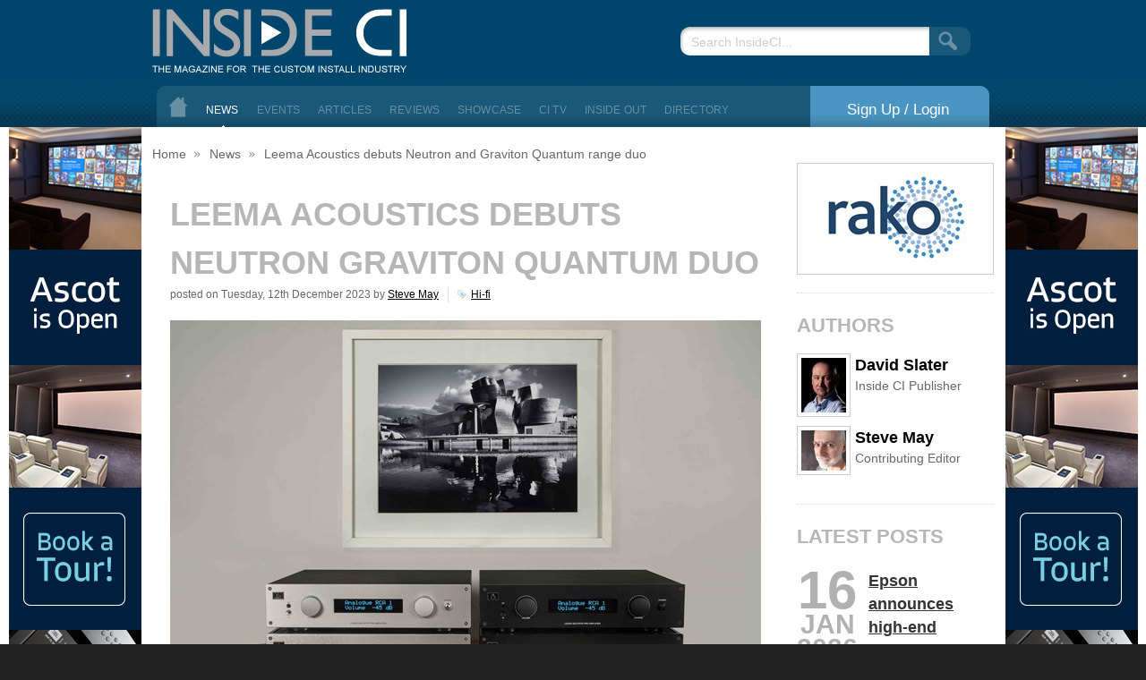

--- FILE ---
content_type: text/html; charset=utf-8
request_url: https://www.insideci.co.uk/news/leema-acoustics-debuts-neutron-and-graviton-quantum-range-duo.aspx
body_size: 27106
content:

<!DOCTYPE html PUBLIC "-//W3C//DTD XHTML 1.0 Strict//EN" "http://www.w3.org/TR/xhtml1/DTD/xhtml1-strict.dtd">
<html xmlns="http://www.w3.org/1999/xhtml">
  <head>
    <title>Leema Acoustics debuts Neutron and Graviton Quantum range duo - Inside CI </title>
    
    
    <link rel="stylesheet" href="/css/reset.css" type="text/css" />
    <link rel="stylesheet" href="/css/text.css" type="text/css" />
    <link rel="stylesheet" href="/css/960_12_col.css" type="text/css" />
    <link rel="stylesheet" type="text/css" href="http://yui.yahooapis.com/2.9.0/build/fonts/fonts-min.css">
    <link href="/css/defaults.css" rel="stylesheet" type="text/css" />
    <link href="/css/main8.css?v=3" rel="stylesheet" type="text/css" />
    <link rel="shortcut icon" type="image/x-icon" href="/favicon.ico" />
    <link rel="apple-touch-icon" href="/data/images/apple-touch-icon-iphone.png" />
    <link rel="apple-touch-icon" sizes="72x72" href="/data/images/apple-touch-icon-ipad.png" />
    <link rel="apple-touch-icon" sizes="114x114" href="/data/images/apple-touch-icon-iphone4.png" />
    <link href="/scripts/fancybox2/jquery.fancybox.css" rel="stylesheet" type="text/css" />
    <link href="/scripts/fancybox2/helpers/jquery.fancybox-buttons.css" rel="stylesheet" type="text/css" />
    <link rel="stylesheet" href="/css/font-awesome-4.0.3/css/font-awesome.min.css">

    <script type="text/javascript" src="/scripts/jquery-1.8.0.min.js"></script>

    <meta name="HandheldFriendly" content="True">
    <meta name="viewport" id="viewport">

    <script>
        (function (doc) {
            var width = $(window).width();
            var viewport = document.getElementById('viewport');
            if (width < 740) {
                doc.getElementById("viewport").setAttribute("content", "width=device-width, initial-scale=1");
            } else {
                doc.getElementById("viewport").setAttribute("content", "width=device-width");
            }
        }(document));
    </script>

     <!--[if lt IE 9]>
        <script src="http://css3-mediaqueries-js.googlecode.com/svn/trunk/css3-mediaqueries.js"></script>
    <![endif]-->

    <script src="/scripts/responsive-nav.min.js"></script>

	<link rel="stylesheet" href="/css/3col.css" media="only screen and (max-width: 767px)" />
    
    <script type="text/javascript" src="/scripts/jquery.cycle.all.min.js"></script>
    <script type="text/javascript" src="/scripts/cufon.js"></script>
    <script type="text/javascript" src="/scripts/ExpandableList.js"></script>
    <script type="text/javascript" src="/scripts/contentscroller.js"></script>
    <script src="/scripts/newtwitterfeed.js" type="text/javascript"></script>
    <script type="text/javascript" src="/scripts/customevents2.js"></script>
    <script type="text/javascript" src="/scripts/fancybox2/jquery.fancybox.js"></script>
    <script type="text/javascript" src="/scripts/fancybox2/helpers/jquery.fancybox-buttons.js"></script>

    


    
    <script type="text/javascript">var switchTo5x=false;</script><script type="text/javascript" src="http://w.sharethis.com/button/buttons.js"></script><script type="text/javascript">stLight.options({publisher:'9c145c2b-d3df-4ff1-87ec-90dd02d25eaf'});</script>   
      

    <script type="text/javascript">
      Cufon.replace("h2");
    </script>
    
    <!--[if lt IE 8]>
      <script>
        var IE7_PNG_SUFFIX = ".png";
      </script>
      <script src="http://ie7-js.googlecode.com/svn/version/2.1(beta4)/IE8.js"></script>
    <![endif]-->    
  </head>
  
  <body class="node62433 body1061">
    <div id="SkinTop"><div class="container_12"><div id="SkinTopAdvert"><a href="https://data.imlgroup.uk/cuk/"><img src="/media/4170066/cuk-940x150_banner-button-animation.gif" /></a></div></div></div>
    <div id="Header">
      <div class="container_12 clearfix">
        <div class="grid_4">
          <a id="Logo" title="Advice, reviews and articles for CI businesses" href="/"><img alt="Inside CI - Getting inside, the best of cinema installations." src="/data/images/logo2.png" /></a>
        </div>
        <div class="grid_8 search">
          <div id="frmSearchContainer">
            <form id="frmSearch" action="/search.aspx">
              <label for="search">Search InsideCI...</label>
              <input type="text" class="inputField" id="search" name="search" />
              <input type="submit" id="btnSearch" name="btnSearch" value="Go" />
            </form>
          </div>
        </div>                   
      </div>
      <div class="container_12 menuAndSearch">
        <div class="clearfix nav" id="nav"><ul class="level1"><li class="&#xA;          hoverable&#xA;        "><a class="home" href="/home.aspx">Home</a></li><li class="current menuitem1069 first  level2 hoverable&#xA;      "><a href="/news.aspx" class="menuitem1069" title="News">News</a></li><li class=" level2 hoverable&#xA;      "><a href="/events.aspx" class="menuitem1405" title="Events">Events</a></li><li class=" level2 hoverable&#xA;      "><a href="/articles.aspx" class="menuitem1169" title="Articles">Articles</a></li><li class=" level2 hoverable&#xA;      "><a href="/reviews.aspx" class="menuitem1170" title="Reviews">Reviews</a></li><li class=" level2 hoverable&#xA;      "><a href="/installers-showcase.aspx" class="menuitem1142" title="Showcase">Showcase</a></li><li class=" level2 hoverable&#xA;      "><a href="/ci-tv.aspx" class="menuitem7921" title="CI TV">CI TV</a></li><li class=" level2 hoverable&#xA;      "><a href="/inside-out.aspx" class="menuitem11782" title="Inside Out">Inside Out</a></li><li class=" level2 hoverable&#xA;      "><a href="/directory.aspx" class="menuitem7986" title="Directory">Directory</a></li></ul></div>        
        <a class="signup" href="/signup-login.aspx?ReturnUrl=/news/leema-acoustics-debuts-neutron-and-graviton-quantum-range-duo.aspx">Sign Up / Login</a>
      </div>  
    </div>

    <div id="Page">
      <div id="Skin">
      <div id="MainBody" class="container_12 clearfix">
        
        <!--Allows a header to span the whole width-->
        
        

<div class="grid_9 col1">  
  <ul id="BreadCrumb"><li class="breadcrumb firstBreadcrumb"><a href="/">Home</a></li><li class="breadcrumb"><a href="/news.aspx">News</a></li><li class="breadcrumb lastBreadcrumb"><span>Leema Acoustics debuts Neutron and Graviton Quantum range duo</span></li></ul>
  
  <div id="Content">
    <h1>Leema Acoustics debuts Neutron Graviton Quantum duo</h1>
    <div class="info clearfix">
      <p class="date">posted on Tuesday, 12th December 2023 by <a href="/authors.aspx#1291">Steve May</a></p>
      <p class="tags"><a href="/tag.aspx?search=Hi-fi">Hi-fi</a> 
        </p>
    </div>
    
    <img alt="[#pageName]" class="pageImage" src="/ImageGen.ashx?width=660&image=/media/15897327/leema-graviton-power-amp-neutron-pre-amp-silver-black-models.jpg" />
    <p>Leema Acoustics has officially released the first products from its highly anticipated Quantum range. The Neutron preamp and Graviton power amp, designed and crafted in the Welshpool factory in Powys, Wales, are the first additions to the brand’s Quantum collection, the first all-new range from the brand in more than a decade.</p>
<p>The line draws inspiration from Leema Acoustics' flagship Constellation series but takes a more simplified and cost-effective approach.</p>
<p>This new line focuses on affordability without compromising on component quality, offering hi-fi enthusiasts a chance to experience the brand's expertise at a more accessible price point.<br /><br />Co-founder Lee Taylor highlights the Quantum range's design philosophy, stating, "Quantum takes much of the Leema Acoustics' Constellation product design, yet simplified to meet a more affordable price point. No compromises have been made where it really counts."<br /><br />The Quantum range is available in brushed black or silver finishes, and sports solid aluminium precision-machined front panels and control dials.<br /> <br />The Neutron DAC/Preamp is positioned as a versatile system hub, with 13 audio inputs providing system builders with exceptional flexibility. Inputs include four analogue stereo pairs, XLR,  a trio of optical digital audio, and three coaxial digital audio, plus USB. There’s also a switchable MM/MC phono stage and ESS 24-bit/192 kHz USB DAC. Outputs, including fixed-level record, two subwoofer outputs, dedicated headphone amplifier, and a 12 V trigger for system integration.<br /><br />The partnering Graviton stereo power amp boasts one of the largest toroidal power supplies seen at its price point. A Class A/B design, the amp offers 150 watts per channel into 8 ohms and there’s the option of bi-wiring and bi-amping configurations.<br /><br />The Neutron and Graviton are available for individual purchase at £1,500 each. However, audio enthusiasts can experience the synergy of both at a reduced cost of £2,800 when purchased together.</p>
    
  </div>  

  
    <div class="writtenAndShare clearfix">
      <div class="grid_5 alpha omega writtenByContainer">
        <div class="writtenBy clearfix">
          <img alt="" src="/ImageGen.ashx?width=100&amp;image=/media/2912750/mugshot-crop.jpg" /><h3><a href="/authors.aspx#1291">Steve May</a></h3><p>Inside CI Editor Steve May is a freelance technology specialist who also writes for <a href="/%20https:/www.t3.com/" target="_blank">T3</a>, <a href="https://www.techradar.com/uk" target="_blank">TechRadar</a>, <a href="https://www.homecinemachoice.com/" target="_blank">Home Cinema Choice</a>, <a href="https://www.trustedreviews.com/" target="_blank">Trusted Reviews</a> and <a href="https://theluxereview.com/" target="_blank">The Luxe Review</a>.</p>
        </div>
      </div>
      <div class="grid_4 alpha omega shareThisContainer">
        <div class="shareThis">
          <h3>Share this!</h3>
          <span  class='st_twitter_vcount' displayText='Tweet'></span><span  class='st_email_vcount' displayText='Email'></span><span  class='st_facebook_vcount' displayText='Facebook'></span><span  class='st_plusone_vcount' ></span>
        </div>
      </div>
    </div>
    
    <form method="post" action="/news/leema-acoustics-debuts-neutron-and-graviton-quantum-range-duo.aspx" id="comments">
<div class="aspNetHidden">
<input type="hidden" name="__EVENTTARGET" id="__EVENTTARGET" value="" />
<input type="hidden" name="__EVENTARGUMENT" id="__EVENTARGUMENT" value="" />
<input type="hidden" name="__VIEWSTATE" id="__VIEWSTATE" value="/[base64]/UmV0dXJuVXJsPS9uZXdzL2xlZW1hLWFjb3VzdGljcy1kZWJ1dHMtbmV1dHJvbi1hbmQtZ3Jhdml0b24tcXVhbnR1bS1yYW5nZS1kdW8uYXNweGRkZK6dV0N+ZCpFHabvyJCVPd4voMCTHbBlt/Jd4X7v8CqV" />
</div>

<script type="text/javascript">
//<![CDATA[
var theForm = document.forms['comments'];
if (!theForm) {
    theForm = document.comments;
}
function __doPostBack(eventTarget, eventArgument) {
    if (!theForm.onsubmit || (theForm.onsubmit() != false)) {
        theForm.__EVENTTARGET.value = eventTarget;
        theForm.__EVENTARGUMENT.value = eventArgument;
        theForm.submit();
    }
}
//]]>
</script>


<script src="/WebResource.axd?d=s1kNx0jdAhdcaT4sIz8v6-7csX1Pvfj1e-NrJ9j8DEAgEkbupSW5VuWDBmI74tpJpqo0UswCg7yTWFeDFsn8iTWT9OHRNQsQwy8bMMyMgNg1&amp;t=638286115360000000" type="text/javascript"></script>


<script type="text/javascript">
//<![CDATA[
var UC_ITEM_INFO_SERVICE = "/umbraco/uComponents/Items";var UC_IMAGE_SERVICE = "/umbraco/controls/Images/ImageViewerUpdater.asmx/UpdateImage";var UC_SETTINGS = { ENABLE_DRAG_AND_DROP: false, ENABLE_TRAY_PEEK: false};//]]>
</script>

<script src="/ScriptResource.axd?d=DwZAN0IUNJk5oio6jA6HwRv-4CosDTsjbAlxxFKVqNQUBLF0fuzRnURWb6phkN-ZML_Dia8TBwd5I43_TaynXiZfwTyalA6ElF6VVxwTKimbOQOCyvDRYZ252Ojp3E6h0cLigx0k97gaVFHu25NhBBoNHgc4IssSLnXuc3ZK_Y81&amp;t=13798092" type="text/javascript"></script>
<script src="/ScriptResource.axd?d=tgdK7GLOPvxSYjhmYIzUN1XwPy8cTP918UQDx3tQAvWDU2SvlA5iARPxbQnnCOGJXwBr5nWkBST8Y2OLER3aLbWDkjPTbsatInZR6KIxRLGp4cGVl7X3XBWUqFugWAwsnqbtzIkdNSOBsYn3ZsXF1L1Pp4geJ0M2b5-zH3zm8HXxFSYpId86ftB2Mg_zLPp50&amp;t=13798092" type="text/javascript"></script>
      <script type="text/javascript">
//<![CDATA[
Sys.WebForms.PageRequestManager._initialize('ctl00$ctl00$ctl00$ctl00$ContentPlaceHolderDefault$MasterContentPlaceHolder$MainPlaceHolder$Col1Bottom$s1', 'comments', ['tctl00$ctl00$ctl00$ctl00$ContentPlaceHolderDefault$MasterContentPlaceHolder$MainPlaceHolder$Col1Bottom$CommentsNew_11$CommentsUpdatePanel','ContentPlaceHolderDefault_MasterContentPlaceHolder_MainPlaceHolder_Col1Bottom_CommentsNew_11_CommentsUpdatePanel'], [], [], 90, 'ctl00$ctl00$ctl00$ctl00');
//]]>
</script>

      <h2 class="commentsTitle">Have your say...</h2>
      

<!--Start of comments.ascx-->
<div class="commentsContainer clearfix">
<div id="ContentPlaceHolderDefault_MasterContentPlaceHolder_MainPlaceHolder_Col1Bottom_CommentsNew_11_CommentsUpdatePanel" class="clearfix">
	









<div id="ContentPlaceHolderDefault_MasterContentPlaceHolder_MainPlaceHolder_Col1Bottom_CommentsNew_11_pNoGuestPosting" class="noGuestPosting">
		
<h3>Sorry guests can't post comments.</h3>
<p>Please <a id="ContentPlaceHolderDefault_MasterContentPlaceHolder_MainPlaceHolder_Col1Bottom_CommentsNew_11_lnkLogin" href="/signup-login.aspx?ReturnUrl=/news/leema-acoustics-debuts-neutron-and-graviton-quantum-range-duo.aspx">Login</a> if your an existing member or <a id="ContentPlaceHolderDefault_MasterContentPlaceHolder_MainPlaceHolder_Col1Bottom_CommentsNew_11_lnkRegister" href="/signup-login.aspx?ReturnUrl=/news/leema-acoustics-debuts-neutron-and-graviton-quantum-range-duo.aspx">Register</a> a new account.</p>

	</div>


</div>

<div id="ContentPlaceHolderDefault_MasterContentPlaceHolder_MainPlaceHolder_Col1Bottom_CommentsNew_11_CommentsUpdateProgress" style="display:none;">
	
        <div id="Loading">
        <img id="ContentPlaceHolderDefault_MasterContentPlaceHolder_MainPlaceHolder_Col1Bottom_CommentsNew_11_Image1" src="/data/images/loading.gif" />
        </div>
    
</div>

</div>
<!--End of Comments-->
      
    
<div class="aspNetHidden">

	<input type="hidden" name="__VIEWSTATEGENERATOR" id="__VIEWSTATEGENERATOR" value="CA0B0334" />
</div>

<script type="text/javascript">
//<![CDATA[
Sys.Application.add_init(function() {
    $create(Sys.UI._UpdateProgress, {"associatedUpdatePanelId":"ContentPlaceHolderDefault_MasterContentPlaceHolder_MainPlaceHolder_Col1Bottom_CommentsNew_11_CommentsUpdatePanel","displayAfter":0,"dynamicLayout":true}, null, null, $get("ContentPlaceHolderDefault_MasterContentPlaceHolder_MainPlaceHolder_Col1Bottom_CommentsNew_11_CommentsUpdateProgress"));
});
//]]>
</script>
</form>
  
</div>
  
<div class="grid_3 col2">
  
    <ul class="random-sponsors"><li><a href="/clickcount.aspx?NodeId=1414&amp;PassOnUrl=http%3a%2f%2fwww.rakocontrols.com"><img alt="" src="/ImageGen.ashx?width=180&amp;image=/media/10279/official_rako_logo__original_size_.jpg" /></a></li></ul>
  
  
  
  <h2>Authors</h2>
  <ul class="subPages smallAuthors" id="">
  <li class="subPageFirst  subPage subPage1 clearfix"><a class="imageLink" href="/authors.aspx#1290" title="David Slater"><img alt="David Slater" src="/ImageGen.ashx?width=50&amp;image=/media/618465/imagegenashx.jpg"></a><div class="summary">
      <h3><a href="/authors.aspx#1290">David Slater</a></h3>
      <p>Inside CI Publisher</p>
    </div>
  </li>
  <li class="subPageAlt  subPage subPage2 clearfix"><a class="imageLink" href="/authors.aspx#1291" title="Steve May"><img alt="Steve May" src="/ImageGen.ashx?width=50&amp;image=/media/2912750/mugshot-crop.jpg"></a><div class="summary">
      <h3><a href="/authors.aspx#1291">Steve May</a></h3>
      <p>Contributing Editor</p>
    </div>
  </li>
</ul>

	<!--
  <h2>Tags</h2>

  
-->
  
  <!--
  <h2>News Archive</h2>
  <ul class="blogArchive years"><li><a href="#">2011</a><ul class="months"><li class="month"><a href="#">May</a><ul class="posts"><li class="post"><a href="#">Gadget Show Live</a><span class="postedOn">Monday, May 12st, 2011</span></li><li class="post"><a href="#">Another Blog Post</a><span class="postedOn">Monday, May 12st, 2011</span></li></ul></li><li class="month"><a href="#">June</a><ul class="posts"><li class="post"><a href="#">Projectors are the way forward</a><span class="postedOn">Monday, May 12st, 2011</span></li></ul></li><li class="month"><a href="#">July</a><ul class="posts"><li class="post"><a href="#">Cedia Show</a><span class="postedOn">Monday, May 12st, 2011</span></li></ul></li></ul></li><li><a href="#">2010</a><ul class="months"><li class="month"><a href="#">May</a><ul class="posts"><li class="post"><a href="#">Gadget Show Live</a><span class="postedOn">Monday, May 12st, 2011</span></li><li class="post"><a href="#">Another Blog Post</a><span class="postedOn">Monday, May 12st, 2011</span></li></ul></li><li class="month"><a href="#">June</a><ul class="posts"><li><a href="#">Projectors are the way forward</a><span class="postedOn">Monday, May 12st, 2011</span></li></ul></li><li class="month"><a href="#">July</a><ul class="posts"><li class="post"><a href="#">Cedia Show - Wednesday</a><span class="postedOn">Monday, May 12st, 2011</span></li></ul></li></ul></li></ul>
  -->
  
  <h2>Latest Posts</h2>
  <div class="blogItems " xmlns:Utilities="urn:Utilities"><div class="&#xA;          blogItem blogItem1 blogItemFirst"><div class="blogItemImage"><a href="/news/epson-announces-high-end-lifestudio-grand-eh-ls970-4k-ultra-short-throw-projector.aspx"><img alt="Epson announces high-end Lifestudio Grand EH-LS970 4K ultra-short-throw projector" src="/imagegen.ashx?width=158&amp;image=/media/18197417/epson-ls970-projector.jpg" /></a></div><div class="blogItemText"><h3><a href="/news/epson-announces-high-end-lifestudio-grand-eh-ls970-4k-ultra-short-throw-projector.aspx" title="Epson announces high-end Lifestudio Grand EH-LS970 4K ultra-short-throw projector">Epson announces high-end Lifestudio Grand EH-LS970 4K ultra-short-throw projector</a></h3><div class="postedOn"><p class="day">16</p><p class="month">Jan</p><p class="year">2026</p></div><p class="postedBy">
          posted by <a href="/authors.aspx#1291">Steve May</a></p><p>New flagship UST combines 8.3 million‑pixel real 4K, with Bose audio and AI optimisation</p><a class="button readMore" href="/news/epson-announces-high-end-lifestudio-grand-eh-ls970-4k-ultra-short-throw-projector.aspx">More...</a></div><div class="clear">.</div></div><div class="&#xA;          blogItem blogItem2 blogItemLast blogItemAlt"><div class="blogItemImage"><a href="/news/tcl-unveils-sqd-mini-led-tv-flagship-capable-of-10-000-nits.aspx"><img alt="TCL unveils SQD-Mini LED TV flagship capable of 10,000 nits" src="/imagegen.ashx?width=158&amp;image=/media/18197416/tcl-mini-led-screen-at-ces-2026.jpg" /></a></div><div class="blogItemText"><h3><a href="/news/tcl-unveils-sqd-mini-led-tv-flagship-capable-of-10-000-nits.aspx" title="TCL unveils SQD-Mini LED TV flagship capable of 10,000 nits">TCL unveils SQD-Mini LED TV flagship capable of 10,000 nits</a></h3><div class="postedOn"><p class="day">15</p><p class="month">Jan</p><p class="year">2026</p></div><p class="postedBy">
          posted by <a href="/authors.aspx#1291">Steve May</a></p><p>Eighth-gen Mini LED displays represent the brand’s most advanced display tech to date</p><a class="button readMore" href="/news/tcl-unveils-sqd-mini-led-tv-flagship-capable-of-10-000-nits.aspx">More...</a></div><div class="clear">.</div></div></div>

</div>

      
      </div>
      </div>
    </div>
    
    <div id="SkinBottom"><div class="container_12"><div id="SkinBottomAdvert"><a href="https://data.imlgroup.uk/cuk/"><img src="/media/4170067/cuk-940x150_banner-button-animation.gif" /></a></div></div></div>
    
    <div id="LatestComments">
      <ul class="container_12 clearfix footerComments"><li class="subPageFirst  &#xA;          subPage subPage1 grid_3&#xA;        "><p class="comment"><a href="/high-end-pioneer-udp-lx500-uhd-player-aims-to-rule.aspx#comments">Is it a stand alone player,  can it be operated for SACD/CD without having TV switched on ?</a></p><p class="postedOn">from gerald bearman in <a href="/high-end-pioneer-udp-lx500-uhd-player-aims-to-rule.aspx">High-end Pioneer UDP-LX500 UHD player aims to rule</a></p></li><li class="&#xA;          subPage subPage2 grid_3&#xA;        "><p class="comment"><a href="/yamaha-intros-new-aventage-atmos-av-receivers.aspx#comments">Will these new models sound any better than current models ?</a></p><p class="postedOn">from gerald bearman in <a href="/yamaha-intros-new-aventage-atmos-av-receivers.aspx">Yamaha intros new Aventage Atmos AV receivers</a></p></li><li class="&#xA;          subPage subPage3 grid_3&#xA;        "><p class="comment"><a href="/yamaha-intros-new-aventage-atmos-av-receivers.aspx#comments">Will these new models sound any better than current models ?</a></p><p class="postedOn">from gerald bearman in <a href="/yamaha-intros-new-aventage-atmos-av-receivers.aspx">Yamaha intros new Aventage Atmos AV receivers</a></p></li><li class="subPageLast  &#xA;          subPage subPage4 grid_3&#xA;        "><p class="comment"><a href="/reviews/sony-ubp-x1000es-uhd-blu-ray-player-review.aspx#comments">att. Steve May  . Have found analogue outs give excellent High End sound for CD ,but can not be used as there is no...</a></p><p class="postedOn">from gerald bearman in <a href="/reviews/sony-ubp-x1000es-uhd-blu-ray-player-review.aspx">Sony UBP-X1000ES UHD Blu-ray player review</a></p></li></ul>      
    </div>
    
    <div id="Footer">      
      <div id="FooterInner" class="container_12 clearfix">
        <div class="grid_4 alpha">
          <div id="Tweet"></div>
        </div>
        
        <div class="grid_3 aboutUs">
          <h3>About Inside CI</h3>
          <ul class="level"><li class="menuitem1510 first  level2 hoverable&#xA;      "><a href="/about-us.aspx" class="menuitem1510" title="About Us">About Us</a></li><li class=" level2 hoverable&#xA;      "><a href="/privacy-policy-terms-and-conditions.aspx" class="menuitem1511" title="Privacy Policy Terms and Conditions">Privacy Policy Terms and Conditions</a></li><li class=" level2 hoverable&#xA;      "><a href="/how-to-advertise-with-us.aspx" class="menuitem1512" title="How to advertise with us">How to advertise with us</a></li><li class=" level2 hoverable&#xA;      "><a href="/how-to-write-for-us.aspx" class="menuitem1513" title="How to write for us">How to write for us</a></li><li class=" level2 hoverable&#xA;      "><a href="/cedia.aspx" class="menuitem1514" title="CEDIA">CEDIA</a></li></ul>
        </div>
        <div class="grid_2 joinUs">
          <h3>Join Us</h3>
          <a class="join_linkedin social" href="http://www.linkedin.com/groups/Inside-CI-3844320"><img alt="LinkedIn" src="/data/images/linkedin.png" /></a>
          <a class="join_twitter social" href="http://twitter.com/#!/insideci"><img alt="Twitter" src="/data/images/twitter.png" /></a>
          <a class="join_youtube social" href="http://www.youtube.com/user/TheInsideCI"><img alt="YouTube" src="/data/images/youtube.png" /></a>
          <a class="join_facebook social" href="http://www.facebook.com/digidavid"><img alt="Facebook" src="/data/images/facebook.png" /></a>
          <a class="join_rss social" href="/our-rss-feeds.aspx"><img alt="Rss Feeds" src="/data/images/rss.png" /></a>

        </div>
        <div class="grid_2 joinUs">     
            <div class="fb-pages">    
				<h3>Facebook Pages</h3>
				<a href="https://www.facebook.com/digidavid"><img alt="Inside CI" src="/data/images/insideci.png" /></a>
				<a href="https://www.facebook.com/insideIDmag"><img alt="Inside ID" src="/data/images/InsideID_3D_Logo_PurpleNEW.png" /></a>
				<a href="https://www.facebook.com/insidetv4k"><img alt="Inside TV" src="/data/images/InsideTV.png" /></a>
				<a href="https://www.facebook.com/IOLONDON"><img alt="Inside Out" src="/data/images/InsideOut.png" /></a>
            </div>
        </div>    
          <!--
        <div class="grid_3 omega">         
          <a href="http://www.svimag.com"><img src="/data/images/svi.png" /></a>&nbsp;&nbsp;&nbsp;
          <a href="/cedia.aspx"><img src="/data/images/cedia.png" /></a>
        </div>    
          -->  
      </div>
    </div>
    <div id="Copyright">
      <div class="container_12 clearfix"><p>Inside CI © 2011&nbsp;&nbsp;|&nbsp;&nbsp;<a href="http://www.chocolategrape.co.uk">Web Development</a> by <a href="http://www.chocolategrape.co.uk">Chocolate Grape</a></p></div>      
    </div>

    

    <style>
      @media all and (min-width: 1023px) {
        #Skin { background: url(/media/2459355/cuk-web-banners-new-skins.jpg) no-repeat 50% 142px fixed; }
        #SkinTop { display: none; }
        #SkinBottom { display: none; }
      }
      
      @media all and (max-device-width : 1024px) {
        #Skin { background: none; }
        #SkinTop { display: block; }
        #SkinBottom { display: block; }
      }
      
    </style><script type="text/javascript">
      $(window).scroll(function () {

      var scroll = $(window).scrollTop();
      //console.log(scroll);
      if (scroll >= 142) {
      $('#Skin').css('background-position','50% 0%');
      }

      if (142 > scroll) {
      var headerMinusScroll = 142 - scroll;
      $('#Skin').css('background-position','50% ' + headerMinusScroll + 'px');
      }

      });

      $('#Skin').click(function(e){
      {
      if($(e.target).attr('id') == 'Skin')
      {
      window.location = 'https://data.imlgroup.uk/cuk/';
		  return false;
      }
	    }

      });
      
    </script>
    
    <script type="text/javascript">
    /* Dots Slider 1 */
        $(function(){
          $('#imageSlider')
          .after('<div id="imageSliderNav">')
          .cycle({
            fx:  'fade',
            speed:  400,
            timeout: 8000,
            prev:  '#Previous',
            next: '#Next',
            slideResize: 0
          });
      });
    </script>
    
    <script type="text/javascript">
      Cufon.now();
      jQuery.ready();
    </script>
    
    <script type="text/javascript">

      var _gaq = _gaq || [];
      _gaq.push(['_setAccount', 'UA-826650-27']);
      _gaq.push(['_trackPageview']);
    
      (function() {
        var ga = document.createElement('script'); ga.type = 'text/javascript'; ga.async = true;
        ga.src = ('https:' == document.location.protocol ? 'https://ssl' : 'http://www') + '.google-analytics.com/ga.js';
        var s = document.getElementsByTagName('script')[0]; s.parentNode.insertBefore(ga, s);
      })();
    
    </script>
  </body>
</html>

  

--- FILE ---
content_type: text/css
request_url: https://www.insideci.co.uk/css/defaults.css
body_size: 867
content:
body{font-size: 90%;}
h5{font-size:100%;}  /*renders 11px */ 
h4{font-size:108%;} /*renders 13px */  
h3{font-size:123.1%;} /*renders 18px */ 
h2{font-size:200%;} /*renders 20px */ 
h1{font-size:153.9%;} /*renders 20px */ 

body{
  font-family: Arial, Tahoma;
}

h1, h2, h3, h4, h5
{
  color: #333333;
  font-family: Arial, Tahoma;
}

h1 a, h2 a, h3 a
{
  
}

h2{
  margin: 0px 0px 10px 0px;
}

h3{
  margin: 0px 0px 5px 0px;
}

h4
{
  font-weight: bold;
  margin: 20px 0px 5px 0px;
}

body{
  color: #666666;
}

a{
  color: black;
}

strong
{
  font-weight: bold;
}

.highlightedText
{
  font-weight: bold;
}

.smaller
{
  font-size: smaller;
}

.clear
{
  clear: both;
  height: 0px;
  text-indent: -10000px;
}




































































/* EDITOR PROPERTIES - PLEASE DON'T DELETE THIS LINE TO AVOID DUPLICATE PROPERTIES */


--- FILE ---
content_type: application/javascript
request_url: https://www.insideci.co.uk/scripts/ExpandableList.js
body_size: 1698
content:
//make a nested bulletted list expandable
$.fn.ExpandableList= function () {
  var self = $(this);
  
  var children = $(this).find("li ul")
      
  // Find list items representing folders and
  // style them accordingly.  Also, turn them
  // into links that can expand/collapse the
  // tree leaf.
  $(children).each(function(i) {
      // Find this list's parent list item.
      var parent_li = $(this).parent('li');

      // Style the list item as folder.
      parent_li.addClass('folder');
      
      parent_li.children('a').click(function(event) {
          event.preventDefault();
          // Make the anchor toggle the leaf display.
          $(this).next('ul').toggle();
          $(this).toggleClass('expanded');
      });
    
      parent_li.children('h3').click(function(event) {
          event.preventDefault();
          // Make the anchor toggle the leaf display.
          $(this).next('ul').toggle();
          $(this).toggleClass('expanded');
      });
  });

  // Hide all lists except the outermost.
  self.find('ul').hide();
  
  //If there is a bookmark to a file expand list to that point.
  var myFile = document.location.toString();
  if (myFile.match('#')) { // the URL contains an anchor
    
    //click the navigation item corresponding to the anchor
    var myAnchor = '#' + myFile.split('#')[1];
    var fileElement = $(myAnchor);
    
    if(fileElement.length > 0)
    {    
      //expand all items above
      fileElement.parentsUntil('ul.fileStructure','ul').each(function(){
        $(this).toggle();
        $(this).parents('li').children('h3').toggleClass('expanded');
        $(this).parents('li').toggleClass('expanded');
      });    
    }
  }
}


--- FILE ---
content_type: application/javascript
request_url: https://www.insideci.co.uk/scripts/customevents2.js
body_size: 9804
content:
function setText(formField)
{
  var label = $(formField).prev("label");
  var labelContent = label.html();
  label.next().val(labelContent);
  label.hide();

  $(formField).bind("focus", function(e){
    $(formField).val("");
  });

  $(formField).blur(function(e){
    if($(formField).val() == "")
    {
      $(formField).val(labelContent);
    }
  });
}
  
//Gets an internal link and makes the whole item clickable
function MakeElementClickable(item, hideLink)
{
  var link = item.find("a").attr("href");
  item.bind("click", function(){window.location = link;});
  
  if(hideLink)
  {
      item.find("a").hide();
  }
}

//Gets an internal link and makes the whole item clickable
function MakeElementHoverable(item, mouseOverClass)
{
  item.bind("mouseenter", function(){$(this).addClass(mouseOverClass)});
  item.bind("mouseleave", function(){$(this).removeClass(mouseOverClass)});
}

//make a set of elements all the same height
$.fn.EqualHeight = function () {

  var group = $(this);
  var thisHeight;

  tallest = 0;

  group.each(function () {
      thisHeight = $(this).height();

      if (thisHeight > tallest) {
          tallest = thisHeight;
      }
  });
  group.height(tallest);
}
  
$.fn.TwitterProfileImage = function() {

  var self = $(this);
  GoGetImage(self.val(), false)
  CheckIfChanged(self.val());
  
  //create find button and add event
  self.after('<input type=\"button\" class=\"findTwitterProfile\" value=\"Find\" />');
  
  var findTwitterProfile = self.next('.findTwitterProfile');
  var twitterUserName = self.val();

  
  function CheckIfChanged(oldValue) {
      if(self.val() != oldValue)
      {
        
        
        //pause before refreshing image
        var pauseValue = self.val();        
        setTimeout(function () {
          if(self.val() == pauseValue)
          {
            GoGetImage(self.val(),false);
          }
        }, 500);
      }
    
      var oldVal = self.val();    
      setTimeout(function () {          
          CheckIfChanged(oldVal);
      }, 500);
  }
  
  findTwitterProfile.click(function(e){
    e.preventDefault();
    self.prev('.twitterProfileImage').remove();
    GoGetImage(self.val(),true);
  });
  
  function GoGetImage(twitterName, showError)
  {
    var done = false;
    url = 'https://api.twitter.com/1/users/show.json?screen_name=' + twitterName + '&include_entities=true&callback=?'; 
    self.prev('.twitterProfileImage').remove();
    $.getJSON(url,function(data) {
      if(data.profile_image_url != '')
      {
        var twitterProfileImage;
        
        if(self.prev('.twitterProfileImage').length > 0)
        {
          self.prev('.twitterProfileImage').attr('src',data.profile_image_url);
        }
        else
        {  
          self.before('<img class=\"twitterProfileImage\" src=\"' + data.profile_image_url + '\" />');
        }
      }
    });    
  }
}
            
$.fn.Rotator = function () {
    var self = $(this);
    var hprSelectedIndex = 0;

    self.addClass("javascript");
    var rotators = self.find("li");
    var rotator = self;
    var rotatorUl = self.children("ul");
    var rotatorsImages = rotators.find("img");
    var rotatorsummaries = rotators.find(".summary");
    var rotatorsBody = rotators.find(".body");
    var rotatorHome = rotators[0];
    var rotatorHolder;
    var rotatorContent;
    var rotatorContentInner;
    var rotatorPager;
    var rotatorPagerInner;
    var intervalTimer;
    
    self.hide();
    self.addClass("rotatorLoading");

    rotator.before("<div class=\"rotatorHolder\"><div class=\"rotatorContent\"><div class=\"rotatorContentInner\">&nbsp;</div></div><div class=\"rotatorPager clearfix\"><div class=\"rotatorPagerInner clearfix\"></div></div></div>");
    rotatorHolder = rotator.prev(".rotatorHolder");
    rotatorContent = rotatorHolder.find(".rotatorContent");
    rotatorContentInner = rotatorHolder.find(".rotatorContentInner");
    rotatorPager = $(rotatorHolder.find('.rotatorPager'));
    rotatorPagerInner = $(rotatorPager.find('.rotatorPagerInner'));

    
    rotators.each(function () {      
      rotatorPagerInner.append($(this).find('.summary'));      
    });
  
    var rotatorIndex = 0;
    rotatorPager.find('.summary').each(function(){
      $(this).addClass('clearfix');
      $(this).wrap('<div class=\"index' + rotatorIndex + '\"></div>');
      rotatorIndex++;      
    });
  
    rotatorPager.find('.index0').css('padding-top', (rotatorPager.outerHeight(true)-rotatorPagerInner.outerHeight(true))/2 + 'px');
    
    rotatorPager.find('.summary').bind('click', function (e) {
      window.location = $(this).find('a.headerLink').attr('href');
    });
    
    rotatorHolder.find('.rotatorPager .summary').bind('mouseenter', function (e) {
      
      intervalTimer=window.clearInterval(intervalTimer)
      selectRotator(rotators[rotatorPager.find('.summary').index($(this))]);
      
      intervalTimer = setInterval(function () {

          if (hprSelectedIndex >= rotators.length) {
              hprSelectedIndex = 0
          }
          selectRotator(rotators[hprSelectedIndex]);
          hprSelectedIndex++;
      }, 8000);
        
    });    

    $(window).load(function () {
        self.removeClass("rotatorLoading");
        selectRotator(rotators[hprSelectedIndex]);
        hprSelectedIndex++;
        
        intervalTimer = setInterval(function () {

            if (hprSelectedIndex >= rotators.length) {
                hprSelectedIndex = 0
            }
            selectRotator(rotators[hprSelectedIndex]);
            hprSelectedIndex++;
        }, 8000);      
    });

    function selectRotator(rotator) {
        rotators.removeClass("positionImageSelected");
        $(rotator).addClass("positionImageSelected");
      
        rotatorPager.find('.summary').removeClass('selectedRotator');
        $(rotatorPager.find('.summary')[(rotators.index(rotator))]).addClass('selectedRotator');
        
        rotatorContentInner.fadeTo(200, 0, function () {
            rotatorContentInner.html($(rotator).html());
            $(rotatorContentInner.find('.summary')).fadeTo(0,0.9);
            rotatorContentInner.fadeTo(200, 1);
        });
    }
}

           
            
$(document).ready(function(){
	
		
	
  $("body").addClass("loading");  
  
  $(".twitterImageGetter").TwitterProfileImage();
  
  $(".hoverable").each(function(){
    MakeElementHoverable($(this), "hover")
  });
  
  $(".item a.imageLink img").each(function(){
    $(this).wrap("<div class=\"summaryImageCrop\"></div>");  
  });
  /*
  $(".item img.mainImage").each(function(){
    $(this).wrap("<div class=\"summaryImageCrop\"></div>");  
  });
  */
  
  $('#NewsItemsRotator').Rotator();  
  
  //make input fields contain label text
  $(".inputField").bind("focus",function(){
    $(".inputField").removeClass("focus");    
    $(this).addClass("focus");
  });
    
  $(".inputField").each(function(i){
    setText(this);
  });
  
  $(".fileStructure").ExpandableList();

  var width = $(window).width();

  if (width > 959) {
      $(".pageGallery a, .fancybox").fancybox();
  }

  if (width > 757 && width < 960) {
      $(".pageGallery a, .fancybox").fancybox({
          arrows: false,
          closeBtn: false,
          helpers: {
              buttons: {}
          }
      });
  }

  if (width < 757) {
      $(".image").each(function () {
          var id = $(this).find('img').attr("id");
          var image = $(this).find('a').attr("href");
          $(this).find('a').attr('href', '/mobileimageviewer.aspx?image=' + image + '&id=' + id + '');
      });
  }
 
  $(".video-popup").fancybox();
  
  $("#Tweet").tweet({
    join_text: "auto",
    username: "InsideCI",
    avatar_size: 48,
    count: 1,
    auto_join_text_default: "",
    auto_join_text_ed: "",
    auto_join_text_ing: "",
    auto_join_text_reply: "",
    auto_join_text_url: "",
    loading_text: "loading tweets...",
    template: "<div class=\"tweet\"><p class=\"content\">{join}{text}</p><p class=\"namedatetime\">{time}</p></div>"
  });
});

$(window).load(function () {
  $("body").removeClass("loading");
  
  var width = $(window).width();
  if (width > 758) {
	$(".sponsors a").EqualHeight();
	$(".footerComments .comment").EqualHeight();
	$(".footerComments .postedOn").EqualHeight();
		  
	$("#eventsGallery #Gallery > div a").EqualHeight();
	  
  	$(".subPage .item .summary").EqualHeight();
  	$(".subPage .item").EqualHeight();
  
  	$("#videoFeed #YouTubeFeed .item").EqualHeight();
  	$("#videoFeed #YouTubeFeed .item .summary").EqualHeight();

	$(".body4593 #YouTubeFeed .item").EqualHeight();
	$(".body4593 #YouTubeFeed .item .summary").EqualHeight();

  	$(".installerShowcases .summary").EqualHeight();
  	$(".job-list .row1 .text").EqualHeight();
  	$(".job-list .row2 .text").EqualHeight();
  	$(".job-list .row3 .text").EqualHeight();
  	$(".job-list .row4 .text").EqualHeight();
  	$(".job-list .row5 .text").EqualHeight();
  	$(".job-list .row6 .text").EqualHeight();
  	$(".job-list .row7 .text").EqualHeight();

	$(".directory-business").each(function(){
		$(this).find(".col").EqualHeight();
	});
  }

	
	
  $(".sponsors li").each(function(){
    var sponsorImage = $($(this).find("img"));
    var imageHeight = $(this).find("img").outerHeight();
    var sponsorHeight = $(this).find("a").outerHeight();    
    sponsorImage.css("margin-top", (sponsorHeight-imageHeight)/2 + "px");
  });  

  $("#eventsGallery #Gallery > div").each(function(){
    var sponsorImage = $($(this).find("img"));
    var imageHeight = $(this).find("img").outerHeight();
    var sponsorHeight = $(this).find("a").outerHeight();    
    sponsorImage.css("margin-top", (sponsorHeight-imageHeight)/2 + "px");
  });

	
});

$(document).ready(function () {

    var navigation = responsiveNav("#nav");

});
